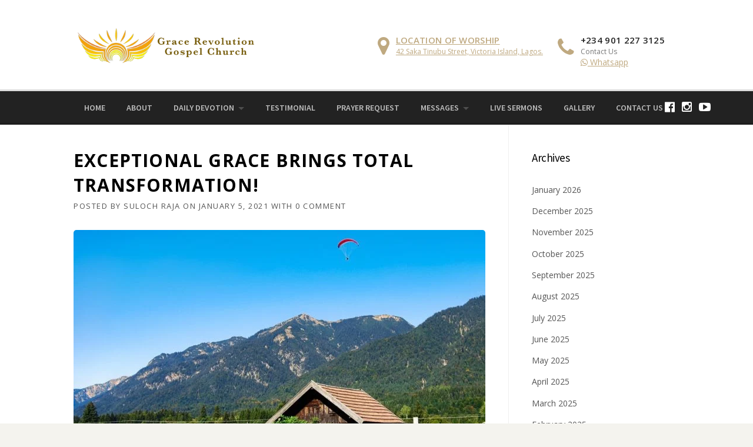

--- FILE ---
content_type: text/html; charset=UTF-8
request_url: https://gracerevolutiongc.org/exceptional-grace-brings-total-transformation/
body_size: 22309
content:

<!DOCTYPE html>
<html lang="en-US">
<head>
	<meta charset="UTF-8">
	<meta name="viewport" content="width=device-width, initial-scale=1">
	<link rel="profile" href="http://gmpg.org/xfn/11">
	<link rel="pingback" href="https://gracerevolutiongc.org/xmlrpc.php">
	<meta name='robots' content='index, follow, max-image-preview:large, max-snippet:-1, max-video-preview:-1' />
	<style>img:is([sizes="auto" i], [sizes^="auto," i]) { contain-intrinsic-size: 3000px 1500px }</style>
	
	<!-- This site is optimized with the Yoast SEO plugin v26.3 - https://yoast.com/wordpress/plugins/seo/ -->
	<title>Exceptional Grace Brings Total Transformation! - Grace Revolution Gospel Church</title>
	<link rel="canonical" href="https://gracerevolutiongc.org/exceptional-grace-brings-total-transformation/" />
	<meta property="og:locale" content="en_US" />
	<meta property="og:type" content="article" />
	<meta property="og:title" content="Exceptional Grace Brings Total Transformation! - Grace Revolution Gospel Church" />
	<meta property="og:description" content="“And when they had done this, they caught a great number of fish, and their net was breaking. When Simon Peter saw it, he fell down at Jesus’ knees, saying, “Depart from me, for I am a sinful man, O Lord!””" />
	<meta property="og:url" content="https://gracerevolutiongc.org/exceptional-grace-brings-total-transformation/" />
	<meta property="og:site_name" content="Grace Revolution Gospel Church" />
	<meta property="article:published_time" content="2021-01-05T03:28:21+00:00" />
	<meta property="og:image" content="https://gracerevolutiongc.org/wp-content/uploads/2021/01/pexels-ulrich-scharwachter-1294981.jpg" />
	<meta property="og:image:width" content="1024" />
	<meta property="og:image:height" content="720" />
	<meta property="og:image:type" content="image/jpeg" />
	<meta name="author" content="Suloch Raja" />
	<meta name="twitter:card" content="summary_large_image" />
	<meta name="twitter:label1" content="Written by" />
	<meta name="twitter:data1" content="Suloch Raja" />
	<meta name="twitter:label2" content="Est. reading time" />
	<meta name="twitter:data2" content="1 minute" />
	<script type="application/ld+json" class="yoast-schema-graph">{"@context":"https://schema.org","@graph":[{"@type":"WebPage","@id":"https://gracerevolutiongc.org/exceptional-grace-brings-total-transformation/","url":"https://gracerevolutiongc.org/exceptional-grace-brings-total-transformation/","name":"Exceptional Grace Brings Total Transformation! - Grace Revolution Gospel Church","isPartOf":{"@id":"https://gracerevolutiongc.org/#website"},"primaryImageOfPage":{"@id":"https://gracerevolutiongc.org/exceptional-grace-brings-total-transformation/#primaryimage"},"image":{"@id":"https://gracerevolutiongc.org/exceptional-grace-brings-total-transformation/#primaryimage"},"thumbnailUrl":"https://gracerevolutiongc.org/wp-content/uploads/2021/01/pexels-ulrich-scharwachter-1294981.jpg","datePublished":"2021-01-05T03:28:21+00:00","author":{"@id":"https://gracerevolutiongc.org/#/schema/person/7e3e6281cc66ded5fcac75d657a9e782"},"breadcrumb":{"@id":"https://gracerevolutiongc.org/exceptional-grace-brings-total-transformation/#breadcrumb"},"inLanguage":"en-US","potentialAction":[{"@type":"ReadAction","target":["https://gracerevolutiongc.org/exceptional-grace-brings-total-transformation/"]}]},{"@type":"ImageObject","inLanguage":"en-US","@id":"https://gracerevolutiongc.org/exceptional-grace-brings-total-transformation/#primaryimage","url":"https://gracerevolutiongc.org/wp-content/uploads/2021/01/pexels-ulrich-scharwachter-1294981.jpg","contentUrl":"https://gracerevolutiongc.org/wp-content/uploads/2021/01/pexels-ulrich-scharwachter-1294981.jpg","width":1024,"height":720},{"@type":"BreadcrumbList","@id":"https://gracerevolutiongc.org/exceptional-grace-brings-total-transformation/#breadcrumb","itemListElement":[{"@type":"ListItem","position":1,"name":"Home","item":"https://gracerevolutiongc.org/"},{"@type":"ListItem","position":2,"name":"Exceptional Grace Brings Total Transformation!"}]},{"@type":"WebSite","@id":"https://gracerevolutiongc.org/#website","url":"https://gracerevolutiongc.org/","name":"Grace Revolution Gospel Church","description":"Victoria Island. Lagos. Nigeria","potentialAction":[{"@type":"SearchAction","target":{"@type":"EntryPoint","urlTemplate":"https://gracerevolutiongc.org/?s={search_term_string}"},"query-input":{"@type":"PropertyValueSpecification","valueRequired":true,"valueName":"search_term_string"}}],"inLanguage":"en-US"},{"@type":"Person","@id":"https://gracerevolutiongc.org/#/schema/person/7e3e6281cc66ded5fcac75d657a9e782","name":"Suloch Raja","image":{"@type":"ImageObject","inLanguage":"en-US","@id":"https://gracerevolutiongc.org/#/schema/person/image/","url":"https://secure.gravatar.com/avatar/3b2b6288e8f3529899783854f5a7554e8c616b22a363af707080ed9216929bfa?s=96&d=mm&r=g","contentUrl":"https://secure.gravatar.com/avatar/3b2b6288e8f3529899783854f5a7554e8c616b22a363af707080ed9216929bfa?s=96&d=mm&r=g","caption":"Suloch Raja"},"url":"https://gracerevolutiongc.org/author/arungracewelltechnologies-in/"}]}</script>
	<!-- / Yoast SEO plugin. -->


<link rel='dns-prefetch' href='//stats.wp.com' />
<link rel='dns-prefetch' href='//maxcdn.bootstrapcdn.com' />
<link rel='dns-prefetch' href='//fonts.googleapis.com' />
<link rel='dns-prefetch' href='//widgets.wp.com' />
<link rel='dns-prefetch' href='//s0.wp.com' />
<link rel='dns-prefetch' href='//0.gravatar.com' />
<link rel='dns-prefetch' href='//1.gravatar.com' />
<link rel='dns-prefetch' href='//2.gravatar.com' />
<link rel='preconnect' href='//c0.wp.com' />
<link rel="alternate" type="application/rss+xml" title="Grace Revolution Gospel Church &raquo; Feed" href="https://gracerevolutiongc.org/feed/" />
<link rel="alternate" type="application/rss+xml" title="Grace Revolution Gospel Church &raquo; Comments Feed" href="https://gracerevolutiongc.org/comments/feed/" />
<link rel="alternate" type="application/rss+xml" title="Grace Revolution Gospel Church &raquo; Exceptional Grace Brings Total Transformation! Comments Feed" href="https://gracerevolutiongc.org/exceptional-grace-brings-total-transformation/feed/" />
<script type="text/javascript">
/* <![CDATA[ */
window._wpemojiSettings = {"baseUrl":"https:\/\/s.w.org\/images\/core\/emoji\/16.0.1\/72x72\/","ext":".png","svgUrl":"https:\/\/s.w.org\/images\/core\/emoji\/16.0.1\/svg\/","svgExt":".svg","source":{"concatemoji":"https:\/\/gracerevolutiongc.org\/wp-includes\/js\/wp-emoji-release.min.js?ver=6.8.3"}};
/*! This file is auto-generated */
!function(s,n){var o,i,e;function c(e){try{var t={supportTests:e,timestamp:(new Date).valueOf()};sessionStorage.setItem(o,JSON.stringify(t))}catch(e){}}function p(e,t,n){e.clearRect(0,0,e.canvas.width,e.canvas.height),e.fillText(t,0,0);var t=new Uint32Array(e.getImageData(0,0,e.canvas.width,e.canvas.height).data),a=(e.clearRect(0,0,e.canvas.width,e.canvas.height),e.fillText(n,0,0),new Uint32Array(e.getImageData(0,0,e.canvas.width,e.canvas.height).data));return t.every(function(e,t){return e===a[t]})}function u(e,t){e.clearRect(0,0,e.canvas.width,e.canvas.height),e.fillText(t,0,0);for(var n=e.getImageData(16,16,1,1),a=0;a<n.data.length;a++)if(0!==n.data[a])return!1;return!0}function f(e,t,n,a){switch(t){case"flag":return n(e,"\ud83c\udff3\ufe0f\u200d\u26a7\ufe0f","\ud83c\udff3\ufe0f\u200b\u26a7\ufe0f")?!1:!n(e,"\ud83c\udde8\ud83c\uddf6","\ud83c\udde8\u200b\ud83c\uddf6")&&!n(e,"\ud83c\udff4\udb40\udc67\udb40\udc62\udb40\udc65\udb40\udc6e\udb40\udc67\udb40\udc7f","\ud83c\udff4\u200b\udb40\udc67\u200b\udb40\udc62\u200b\udb40\udc65\u200b\udb40\udc6e\u200b\udb40\udc67\u200b\udb40\udc7f");case"emoji":return!a(e,"\ud83e\udedf")}return!1}function g(e,t,n,a){var r="undefined"!=typeof WorkerGlobalScope&&self instanceof WorkerGlobalScope?new OffscreenCanvas(300,150):s.createElement("canvas"),o=r.getContext("2d",{willReadFrequently:!0}),i=(o.textBaseline="top",o.font="600 32px Arial",{});return e.forEach(function(e){i[e]=t(o,e,n,a)}),i}function t(e){var t=s.createElement("script");t.src=e,t.defer=!0,s.head.appendChild(t)}"undefined"!=typeof Promise&&(o="wpEmojiSettingsSupports",i=["flag","emoji"],n.supports={everything:!0,everythingExceptFlag:!0},e=new Promise(function(e){s.addEventListener("DOMContentLoaded",e,{once:!0})}),new Promise(function(t){var n=function(){try{var e=JSON.parse(sessionStorage.getItem(o));if("object"==typeof e&&"number"==typeof e.timestamp&&(new Date).valueOf()<e.timestamp+604800&&"object"==typeof e.supportTests)return e.supportTests}catch(e){}return null}();if(!n){if("undefined"!=typeof Worker&&"undefined"!=typeof OffscreenCanvas&&"undefined"!=typeof URL&&URL.createObjectURL&&"undefined"!=typeof Blob)try{var e="postMessage("+g.toString()+"("+[JSON.stringify(i),f.toString(),p.toString(),u.toString()].join(",")+"));",a=new Blob([e],{type:"text/javascript"}),r=new Worker(URL.createObjectURL(a),{name:"wpTestEmojiSupports"});return void(r.onmessage=function(e){c(n=e.data),r.terminate(),t(n)})}catch(e){}c(n=g(i,f,p,u))}t(n)}).then(function(e){for(var t in e)n.supports[t]=e[t],n.supports.everything=n.supports.everything&&n.supports[t],"flag"!==t&&(n.supports.everythingExceptFlag=n.supports.everythingExceptFlag&&n.supports[t]);n.supports.everythingExceptFlag=n.supports.everythingExceptFlag&&!n.supports.flag,n.DOMReady=!1,n.readyCallback=function(){n.DOMReady=!0}}).then(function(){return e}).then(function(){var e;n.supports.everything||(n.readyCallback(),(e=n.source||{}).concatemoji?t(e.concatemoji):e.wpemoji&&e.twemoji&&(t(e.twemoji),t(e.wpemoji)))}))}((window,document),window._wpemojiSettings);
/* ]]> */
</script>

<link rel='stylesheet' id='rm_material_icons-css' href='https://gracerevolutiongc.org/wp-content/plugins/custom-registration-form-builder-with-submission-manager/admin/css/material-icons.css?ver=6.8.3' type='text/css' media='all' />
<link rel='stylesheet' id='js_composer_front-css' href='https://gracerevolutiongc.org/wp-content/plugins/js_composer/assets/css/js_composer.min.css?ver=7.9' type='text/css' media='all' />
<link rel='stylesheet' id='megamenu-wp-css' href='https://gracerevolutiongc.org/wp-content/plugins/easymega/assets/css/style.css?ver=6.8.3' type='text/css' media='all' />
<style id='megamenu-wp-inline-css' type='text/css'>
.megamenu-wp-desktop #megamenu-wp-page .megamenu-wp .mega-item .mega-content li.mega-content-li { margin-top: 0px; }
</style>
<style id='wp-emoji-styles-inline-css' type='text/css'>

	img.wp-smiley, img.emoji {
		display: inline !important;
		border: none !important;
		box-shadow: none !important;
		height: 1em !important;
		width: 1em !important;
		margin: 0 0.07em !important;
		vertical-align: -0.1em !important;
		background: none !important;
		padding: 0 !important;
	}
</style>
<link rel='stylesheet' id='wp-block-library-css' href='https://c0.wp.com/c/6.8.3/wp-includes/css/dist/block-library/style.min.css' type='text/css' media='all' />
<style id='classic-theme-styles-inline-css' type='text/css'>
/*! This file is auto-generated */
.wp-block-button__link{color:#fff;background-color:#32373c;border-radius:9999px;box-shadow:none;text-decoration:none;padding:calc(.667em + 2px) calc(1.333em + 2px);font-size:1.125em}.wp-block-file__button{background:#32373c;color:#fff;text-decoration:none}
</style>
<link rel='stylesheet' id='wp-components-css' href='https://c0.wp.com/c/6.8.3/wp-includes/css/dist/components/style.min.css' type='text/css' media='all' />
<link rel='stylesheet' id='wp-preferences-css' href='https://c0.wp.com/c/6.8.3/wp-includes/css/dist/preferences/style.min.css' type='text/css' media='all' />
<link rel='stylesheet' id='wp-block-editor-css' href='https://c0.wp.com/c/6.8.3/wp-includes/css/dist/block-editor/style.min.css' type='text/css' media='all' />
<link rel='stylesheet' id='popup-maker-block-library-style-css' href='https://gracerevolutiongc.org/wp-content/plugins/popup-maker/dist/packages/block-library-style.css?ver=dbea705cfafe089d65f1' type='text/css' media='all' />
<link rel='stylesheet' id='mediaelement-css' href='https://c0.wp.com/c/6.8.3/wp-includes/js/mediaelement/mediaelementplayer-legacy.min.css' type='text/css' media='all' />
<link rel='stylesheet' id='wp-mediaelement-css' href='https://c0.wp.com/c/6.8.3/wp-includes/js/mediaelement/wp-mediaelement.min.css' type='text/css' media='all' />
<style id='jetpack-sharing-buttons-style-inline-css' type='text/css'>
.jetpack-sharing-buttons__services-list{display:flex;flex-direction:row;flex-wrap:wrap;gap:0;list-style-type:none;margin:5px;padding:0}.jetpack-sharing-buttons__services-list.has-small-icon-size{font-size:12px}.jetpack-sharing-buttons__services-list.has-normal-icon-size{font-size:16px}.jetpack-sharing-buttons__services-list.has-large-icon-size{font-size:24px}.jetpack-sharing-buttons__services-list.has-huge-icon-size{font-size:36px}@media print{.jetpack-sharing-buttons__services-list{display:none!important}}.editor-styles-wrapper .wp-block-jetpack-sharing-buttons{gap:0;padding-inline-start:0}ul.jetpack-sharing-buttons__services-list.has-background{padding:1.25em 2.375em}
</style>
<style id='global-styles-inline-css' type='text/css'>
:root{--wp--preset--aspect-ratio--square: 1;--wp--preset--aspect-ratio--4-3: 4/3;--wp--preset--aspect-ratio--3-4: 3/4;--wp--preset--aspect-ratio--3-2: 3/2;--wp--preset--aspect-ratio--2-3: 2/3;--wp--preset--aspect-ratio--16-9: 16/9;--wp--preset--aspect-ratio--9-16: 9/16;--wp--preset--color--black: #000000;--wp--preset--color--cyan-bluish-gray: #abb8c3;--wp--preset--color--white: #ffffff;--wp--preset--color--pale-pink: #f78da7;--wp--preset--color--vivid-red: #cf2e2e;--wp--preset--color--luminous-vivid-orange: #ff6900;--wp--preset--color--luminous-vivid-amber: #fcb900;--wp--preset--color--light-green-cyan: #7bdcb5;--wp--preset--color--vivid-green-cyan: #00d084;--wp--preset--color--pale-cyan-blue: #8ed1fc;--wp--preset--color--vivid-cyan-blue: #0693e3;--wp--preset--color--vivid-purple: #9b51e0;--wp--preset--gradient--vivid-cyan-blue-to-vivid-purple: linear-gradient(135deg,rgba(6,147,227,1) 0%,rgb(155,81,224) 100%);--wp--preset--gradient--light-green-cyan-to-vivid-green-cyan: linear-gradient(135deg,rgb(122,220,180) 0%,rgb(0,208,130) 100%);--wp--preset--gradient--luminous-vivid-amber-to-luminous-vivid-orange: linear-gradient(135deg,rgba(252,185,0,1) 0%,rgba(255,105,0,1) 100%);--wp--preset--gradient--luminous-vivid-orange-to-vivid-red: linear-gradient(135deg,rgba(255,105,0,1) 0%,rgb(207,46,46) 100%);--wp--preset--gradient--very-light-gray-to-cyan-bluish-gray: linear-gradient(135deg,rgb(238,238,238) 0%,rgb(169,184,195) 100%);--wp--preset--gradient--cool-to-warm-spectrum: linear-gradient(135deg,rgb(74,234,220) 0%,rgb(151,120,209) 20%,rgb(207,42,186) 40%,rgb(238,44,130) 60%,rgb(251,105,98) 80%,rgb(254,248,76) 100%);--wp--preset--gradient--blush-light-purple: linear-gradient(135deg,rgb(255,206,236) 0%,rgb(152,150,240) 100%);--wp--preset--gradient--blush-bordeaux: linear-gradient(135deg,rgb(254,205,165) 0%,rgb(254,45,45) 50%,rgb(107,0,62) 100%);--wp--preset--gradient--luminous-dusk: linear-gradient(135deg,rgb(255,203,112) 0%,rgb(199,81,192) 50%,rgb(65,88,208) 100%);--wp--preset--gradient--pale-ocean: linear-gradient(135deg,rgb(255,245,203) 0%,rgb(182,227,212) 50%,rgb(51,167,181) 100%);--wp--preset--gradient--electric-grass: linear-gradient(135deg,rgb(202,248,128) 0%,rgb(113,206,126) 100%);--wp--preset--gradient--midnight: linear-gradient(135deg,rgb(2,3,129) 0%,rgb(40,116,252) 100%);--wp--preset--font-size--small: 13px;--wp--preset--font-size--medium: 20px;--wp--preset--font-size--large: 36px;--wp--preset--font-size--x-large: 42px;--wp--preset--spacing--20: 0.44rem;--wp--preset--spacing--30: 0.67rem;--wp--preset--spacing--40: 1rem;--wp--preset--spacing--50: 1.5rem;--wp--preset--spacing--60: 2.25rem;--wp--preset--spacing--70: 3.38rem;--wp--preset--spacing--80: 5.06rem;--wp--preset--shadow--natural: 6px 6px 9px rgba(0, 0, 0, 0.2);--wp--preset--shadow--deep: 12px 12px 50px rgba(0, 0, 0, 0.4);--wp--preset--shadow--sharp: 6px 6px 0px rgba(0, 0, 0, 0.2);--wp--preset--shadow--outlined: 6px 6px 0px -3px rgba(255, 255, 255, 1), 6px 6px rgba(0, 0, 0, 1);--wp--preset--shadow--crisp: 6px 6px 0px rgba(0, 0, 0, 1);}:where(.is-layout-flex){gap: 0.5em;}:where(.is-layout-grid){gap: 0.5em;}body .is-layout-flex{display: flex;}.is-layout-flex{flex-wrap: wrap;align-items: center;}.is-layout-flex > :is(*, div){margin: 0;}body .is-layout-grid{display: grid;}.is-layout-grid > :is(*, div){margin: 0;}:where(.wp-block-columns.is-layout-flex){gap: 2em;}:where(.wp-block-columns.is-layout-grid){gap: 2em;}:where(.wp-block-post-template.is-layout-flex){gap: 1.25em;}:where(.wp-block-post-template.is-layout-grid){gap: 1.25em;}.has-black-color{color: var(--wp--preset--color--black) !important;}.has-cyan-bluish-gray-color{color: var(--wp--preset--color--cyan-bluish-gray) !important;}.has-white-color{color: var(--wp--preset--color--white) !important;}.has-pale-pink-color{color: var(--wp--preset--color--pale-pink) !important;}.has-vivid-red-color{color: var(--wp--preset--color--vivid-red) !important;}.has-luminous-vivid-orange-color{color: var(--wp--preset--color--luminous-vivid-orange) !important;}.has-luminous-vivid-amber-color{color: var(--wp--preset--color--luminous-vivid-amber) !important;}.has-light-green-cyan-color{color: var(--wp--preset--color--light-green-cyan) !important;}.has-vivid-green-cyan-color{color: var(--wp--preset--color--vivid-green-cyan) !important;}.has-pale-cyan-blue-color{color: var(--wp--preset--color--pale-cyan-blue) !important;}.has-vivid-cyan-blue-color{color: var(--wp--preset--color--vivid-cyan-blue) !important;}.has-vivid-purple-color{color: var(--wp--preset--color--vivid-purple) !important;}.has-black-background-color{background-color: var(--wp--preset--color--black) !important;}.has-cyan-bluish-gray-background-color{background-color: var(--wp--preset--color--cyan-bluish-gray) !important;}.has-white-background-color{background-color: var(--wp--preset--color--white) !important;}.has-pale-pink-background-color{background-color: var(--wp--preset--color--pale-pink) !important;}.has-vivid-red-background-color{background-color: var(--wp--preset--color--vivid-red) !important;}.has-luminous-vivid-orange-background-color{background-color: var(--wp--preset--color--luminous-vivid-orange) !important;}.has-luminous-vivid-amber-background-color{background-color: var(--wp--preset--color--luminous-vivid-amber) !important;}.has-light-green-cyan-background-color{background-color: var(--wp--preset--color--light-green-cyan) !important;}.has-vivid-green-cyan-background-color{background-color: var(--wp--preset--color--vivid-green-cyan) !important;}.has-pale-cyan-blue-background-color{background-color: var(--wp--preset--color--pale-cyan-blue) !important;}.has-vivid-cyan-blue-background-color{background-color: var(--wp--preset--color--vivid-cyan-blue) !important;}.has-vivid-purple-background-color{background-color: var(--wp--preset--color--vivid-purple) !important;}.has-black-border-color{border-color: var(--wp--preset--color--black) !important;}.has-cyan-bluish-gray-border-color{border-color: var(--wp--preset--color--cyan-bluish-gray) !important;}.has-white-border-color{border-color: var(--wp--preset--color--white) !important;}.has-pale-pink-border-color{border-color: var(--wp--preset--color--pale-pink) !important;}.has-vivid-red-border-color{border-color: var(--wp--preset--color--vivid-red) !important;}.has-luminous-vivid-orange-border-color{border-color: var(--wp--preset--color--luminous-vivid-orange) !important;}.has-luminous-vivid-amber-border-color{border-color: var(--wp--preset--color--luminous-vivid-amber) !important;}.has-light-green-cyan-border-color{border-color: var(--wp--preset--color--light-green-cyan) !important;}.has-vivid-green-cyan-border-color{border-color: var(--wp--preset--color--vivid-green-cyan) !important;}.has-pale-cyan-blue-border-color{border-color: var(--wp--preset--color--pale-cyan-blue) !important;}.has-vivid-cyan-blue-border-color{border-color: var(--wp--preset--color--vivid-cyan-blue) !important;}.has-vivid-purple-border-color{border-color: var(--wp--preset--color--vivid-purple) !important;}.has-vivid-cyan-blue-to-vivid-purple-gradient-background{background: var(--wp--preset--gradient--vivid-cyan-blue-to-vivid-purple) !important;}.has-light-green-cyan-to-vivid-green-cyan-gradient-background{background: var(--wp--preset--gradient--light-green-cyan-to-vivid-green-cyan) !important;}.has-luminous-vivid-amber-to-luminous-vivid-orange-gradient-background{background: var(--wp--preset--gradient--luminous-vivid-amber-to-luminous-vivid-orange) !important;}.has-luminous-vivid-orange-to-vivid-red-gradient-background{background: var(--wp--preset--gradient--luminous-vivid-orange-to-vivid-red) !important;}.has-very-light-gray-to-cyan-bluish-gray-gradient-background{background: var(--wp--preset--gradient--very-light-gray-to-cyan-bluish-gray) !important;}.has-cool-to-warm-spectrum-gradient-background{background: var(--wp--preset--gradient--cool-to-warm-spectrum) !important;}.has-blush-light-purple-gradient-background{background: var(--wp--preset--gradient--blush-light-purple) !important;}.has-blush-bordeaux-gradient-background{background: var(--wp--preset--gradient--blush-bordeaux) !important;}.has-luminous-dusk-gradient-background{background: var(--wp--preset--gradient--luminous-dusk) !important;}.has-pale-ocean-gradient-background{background: var(--wp--preset--gradient--pale-ocean) !important;}.has-electric-grass-gradient-background{background: var(--wp--preset--gradient--electric-grass) !important;}.has-midnight-gradient-background{background: var(--wp--preset--gradient--midnight) !important;}.has-small-font-size{font-size: var(--wp--preset--font-size--small) !important;}.has-medium-font-size{font-size: var(--wp--preset--font-size--medium) !important;}.has-large-font-size{font-size: var(--wp--preset--font-size--large) !important;}.has-x-large-font-size{font-size: var(--wp--preset--font-size--x-large) !important;}
:where(.wp-block-post-template.is-layout-flex){gap: 1.25em;}:where(.wp-block-post-template.is-layout-grid){gap: 1.25em;}
:where(.wp-block-columns.is-layout-flex){gap: 2em;}:where(.wp-block-columns.is-layout-grid){gap: 2em;}
:root :where(.wp-block-pullquote){font-size: 1.5em;line-height: 1.6;}
</style>
<link rel='stylesheet' id='eic_public-css' href='https://gracerevolutiongc.org/wp-content/plugins/easy-image-collage/css/public.css?ver=1.13.6' type='text/css' media='screen' />
<link rel='stylesheet' id='h5ap-public-css' href='https://gracerevolutiongc.org/wp-content/plugins/html5-audio-player/assets/css/style.css?ver=1768377527' type='text/css' media='all' />
<link rel='stylesheet' id='cff-css' href='https://gracerevolutiongc.org/wp-content/plugins/custom-facebook-feed/assets/css/cff-style.min.css?ver=4.3.4' type='text/css' media='all' />
<link rel='stylesheet' id='sb-font-awesome-css' href='https://maxcdn.bootstrapcdn.com/font-awesome/4.7.0/css/font-awesome.min.css?ver=6.8.3' type='text/css' media='all' />
<link rel='stylesheet' id='parent-style-css' href='https://gracerevolutiongc.org/wp-content/themes/HumanRights/style.css?ver=6.8.3' type='text/css' media='all' />
<link rel='stylesheet' id='wpcharming-style-css' href='https://gracerevolutiongc.org/wp-content/themes/HumanRights-child/style.css?ver=6.8.3' type='text/css' media='all' />
<link rel='stylesheet' id='wpcharming-fontawesome-css' href='https://gracerevolutiongc.org/wp-content/themes/HumanRights/assets/css/font-awesome.min.css?ver=4.2.0' type='text/css' media='all' />
<link rel='stylesheet' id='jetpack_likes-css' href='https://c0.wp.com/p/jetpack/15.2/modules/likes/style.css' type='text/css' media='all' />
<link rel='stylesheet' id='redux-google-fonts-css' href='https://fonts.googleapis.com/css?family=Open+Sans%3A300%2C400%2C600%2C700%2C800%2C300italic%2C400italic%2C600italic%2C700italic%2C800italic%7CSource+Sans+Pro%3A200%2C300%2C400%2C600%2C700%2C900%2C200italic%2C300italic%2C400italic%2C600italic%2C700italic%2C900italic&#038;ver=1728888397' type='text/css' media='all' />
<script type="text/javascript" id="jquery-core-js-extra">
/* <![CDATA[ */
var header_fixed_setting = {"fixed_header":"1"};
/* ]]> */
</script>
<script type="text/javascript" src="https://c0.wp.com/c/6.8.3/wp-includes/js/jquery/jquery.min.js" id="jquery-core-js"></script>
<script type="text/javascript" src="https://c0.wp.com/c/6.8.3/wp-includes/js/jquery/jquery-migrate.min.js" id="jquery-migrate-js"></script>
<script type="text/javascript" id="3d-flip-book-client-locale-loader-js-extra">
/* <![CDATA[ */
var FB3D_CLIENT_LOCALE = {"ajaxurl":"https:\/\/gracerevolutiongc.org\/wp-admin\/admin-ajax.php","dictionary":{"Table of contents":"Table of contents","Close":"Close","Bookmarks":"Bookmarks","Thumbnails":"Thumbnails","Search":"Search","Share":"Share","Facebook":"Facebook","Twitter":"Twitter","Email":"Email","Play":"Play","Previous page":"Previous page","Next page":"Next page","Zoom in":"Zoom in","Zoom out":"Zoom out","Fit view":"Fit view","Auto play":"Auto play","Full screen":"Full screen","More":"More","Smart pan":"Smart pan","Single page":"Single page","Sounds":"Sounds","Stats":"Stats","Print":"Print","Download":"Download","Goto first page":"Goto first page","Goto last page":"Goto last page"},"images":"https:\/\/gracerevolutiongc.org\/wp-content\/plugins\/interactive-3d-flipbook-powered-physics-engine\/assets\/images\/","jsData":{"urls":[],"posts":{"ids_mis":[],"ids":[]},"pages":[],"firstPages":[],"bookCtrlProps":[],"bookTemplates":[]},"key":"3d-flip-book","pdfJS":{"pdfJsLib":"https:\/\/gracerevolutiongc.org\/wp-content\/plugins\/interactive-3d-flipbook-powered-physics-engine\/assets\/js\/pdf.min.js?ver=4.3.136","pdfJsWorker":"https:\/\/gracerevolutiongc.org\/wp-content\/plugins\/interactive-3d-flipbook-powered-physics-engine\/assets\/js\/pdf.worker.js?ver=4.3.136","stablePdfJsLib":"https:\/\/gracerevolutiongc.org\/wp-content\/plugins\/interactive-3d-flipbook-powered-physics-engine\/assets\/js\/stable\/pdf.min.js?ver=2.5.207","stablePdfJsWorker":"https:\/\/gracerevolutiongc.org\/wp-content\/plugins\/interactive-3d-flipbook-powered-physics-engine\/assets\/js\/stable\/pdf.worker.js?ver=2.5.207","pdfJsCMapUrl":"https:\/\/gracerevolutiongc.org\/wp-content\/plugins\/interactive-3d-flipbook-powered-physics-engine\/assets\/cmaps\/"},"cacheurl":"https:\/\/gracerevolutiongc.org\/wp-content\/uploads\/3d-flip-book\/cache\/","pluginsurl":"https:\/\/gracerevolutiongc.org\/wp-content\/plugins\/","pluginurl":"https:\/\/gracerevolutiongc.org\/wp-content\/plugins\/interactive-3d-flipbook-powered-physics-engine\/","thumbnailSize":{"width":"150","height":"150"},"version":"1.16.17"};
/* ]]> */
</script>
<script type="text/javascript" src="https://gracerevolutiongc.org/wp-content/plugins/interactive-3d-flipbook-powered-physics-engine/assets/js/client-locale-loader.js?ver=1.16.17" id="3d-flip-book-client-locale-loader-js" async="async" data-wp-strategy="async"></script>
<script type="text/javascript" src="https://gracerevolutiongc.org/wp-content/themes/HumanRights/assets/js/modernizr.min.js?ver=2.6.2" id="wpcharming-modernizr-js"></script>
<script type="text/javascript" id="pushengage-sdk-init-js-after">
/* <![CDATA[ */
(function(w, d) {
				w.PushEngage = w.PushEngage || [];
				w._peq = w._peq || [];
				PushEngage.push(['init', {
					appId: '6704041a-73c7-4587-997a-fa9e9b92'
				}]);
				var e = d.createElement('script');
				e.src = 'https://clientcdn.pushengage.com/sdks/pushengage-web-sdk.js';
				e.async = true;
				e.type = 'text/javascript';
				d.head.appendChild(e);
			  })(window, document);
/* ]]> */
</script>
<script></script><link rel="https://api.w.org/" href="https://gracerevolutiongc.org/wp-json/" /><link rel="alternate" title="JSON" type="application/json" href="https://gracerevolutiongc.org/wp-json/wp/v2/posts/2679" /><link rel="EditURI" type="application/rsd+xml" title="RSD" href="https://gracerevolutiongc.org/xmlrpc.php?rsd" />
<meta name="generator" content="WordPress 6.8.3" />
<link rel='shortlink' href='https://gracerevolutiongc.org/?p=2679' />
<link rel="alternate" title="oEmbed (JSON)" type="application/json+oembed" href="https://gracerevolutiongc.org/wp-json/oembed/1.0/embed?url=https%3A%2F%2Fgracerevolutiongc.org%2Fexceptional-grace-brings-total-transformation%2F" />
<link rel="alternate" title="oEmbed (XML)" type="text/xml+oembed" href="https://gracerevolutiongc.org/wp-json/oembed/1.0/embed?url=https%3A%2F%2Fgracerevolutiongc.org%2Fexceptional-grace-brings-total-transformation%2F&#038;format=xml" />
<meta name="cdp-version" content="1.4.9" /><style type="text/css">.eic-image .eic-image-caption {bottom: 0;left: 0;right: 0;text-align: left;font-size: 12px;color: rgba(255,255,255,1);background-color: rgba(0,0,0,0.7);}</style>        <style>
            .mejs-container:has(.plyr) {
                height: auto;
                background: transparent
            }

            .mejs-container:has(.plyr) .mejs-controls {
                display: none
            }

            .h5ap_all {
                --shadow-color: 197deg 32% 65%;
                border-radius: 6px;
                box-shadow: 0px 0px 9.6px hsl(var(--shadow-color)/.36), 0 1.7px 1.9px 0px hsl(var(--shadow-color)/.36), 0 4.3px 1.8px -1.7px hsl(var(--shadow-color)/.36), -0.1px 10.6px 11.9px -2.5px hsl(var(--shadow-color)/.36);
                margin: 16px auto;
            }

            .h5ap_single_button {
                height: 5050;
            }
        </style>
    		<style>
			span.h5ap_single_button {
				display: inline-flex;
				justify-content: center;
				align-items: center;
			}

			.h5ap_single_button span {
				line-height: 0;
			}

			span#h5ap_single_button span svg {
				cursor: pointer;
			}

			#skin_default .plyr__control,
			#skin_default .plyr__time {
				color: #4f5b5f			}

			#skin_default .plyr__control:hover {
				background: #1aafff;
				color: #f5f5f5			}

			#skin_default .plyr__controls {
				background: #f5f5f5			}

			#skin_default .plyr__controls__item input {
				color: #1aafff			}

			.plyr {
				--plyr-color-main: #4f5b5f			}

			/* Custom Css */
					</style>
	<style>img#wpstats{display:none}</style>
		<!--[if lt IE 9]><script src="https://gracerevolutiongc.org/wp-content/themes/HumanRights/assets/js/html5.min.js"></script><![endif]-->
	<link rel="shortcut icon" href="https://gracerevolutiongc.org/wp-content/uploads/2019/05/grace-revolution-gc-logo-sm.png">
<style id="theme_option_custom_css" type="text/css">
 .site-branding img{ height: 75px; margin-top: 5px; } 
</style>
<script>window.fbAsyncInit = function() {
  FB.init({
    xfbml      : true,
    version    : 'v3.2'
  });
  }; (function(d, s, id){
    var js, fjs = d.getElementsByTagName(s)[0];
    if (d.getElementById(id)) {return;}
    js = d.createElement(s); js.id = id;
    js.src = "https://connect.facebook.net/en_US/sdk.js";
    fjs.parentNode.insertBefore(js, fjs);
  }(document, 'script', 'facebook-jssdk'));</script><meta name="generator" content="Powered by WPBakery Page Builder - drag and drop page builder for WordPress."/>
<meta name="generator" content="Powered by Slider Revolution 6.7.20 - responsive, Mobile-Friendly Slider Plugin for WordPress with comfortable drag and drop interface." />
<style type="text/css">.heading{width:10sec;}</style><script>function setREVStartSize(e){
			//window.requestAnimationFrame(function() {
				window.RSIW = window.RSIW===undefined ? window.innerWidth : window.RSIW;
				window.RSIH = window.RSIH===undefined ? window.innerHeight : window.RSIH;
				try {
					var pw = document.getElementById(e.c).parentNode.offsetWidth,
						newh;
					pw = pw===0 || isNaN(pw) || (e.l=="fullwidth" || e.layout=="fullwidth") ? window.RSIW : pw;
					e.tabw = e.tabw===undefined ? 0 : parseInt(e.tabw);
					e.thumbw = e.thumbw===undefined ? 0 : parseInt(e.thumbw);
					e.tabh = e.tabh===undefined ? 0 : parseInt(e.tabh);
					e.thumbh = e.thumbh===undefined ? 0 : parseInt(e.thumbh);
					e.tabhide = e.tabhide===undefined ? 0 : parseInt(e.tabhide);
					e.thumbhide = e.thumbhide===undefined ? 0 : parseInt(e.thumbhide);
					e.mh = e.mh===undefined || e.mh=="" || e.mh==="auto" ? 0 : parseInt(e.mh,0);
					if(e.layout==="fullscreen" || e.l==="fullscreen")
						newh = Math.max(e.mh,window.RSIH);
					else{
						e.gw = Array.isArray(e.gw) ? e.gw : [e.gw];
						for (var i in e.rl) if (e.gw[i]===undefined || e.gw[i]===0) e.gw[i] = e.gw[i-1];
						e.gh = e.el===undefined || e.el==="" || (Array.isArray(e.el) && e.el.length==0)? e.gh : e.el;
						e.gh = Array.isArray(e.gh) ? e.gh : [e.gh];
						for (var i in e.rl) if (e.gh[i]===undefined || e.gh[i]===0) e.gh[i] = e.gh[i-1];
											
						var nl = new Array(e.rl.length),
							ix = 0,
							sl;
						e.tabw = e.tabhide>=pw ? 0 : e.tabw;
						e.thumbw = e.thumbhide>=pw ? 0 : e.thumbw;
						e.tabh = e.tabhide>=pw ? 0 : e.tabh;
						e.thumbh = e.thumbhide>=pw ? 0 : e.thumbh;
						for (var i in e.rl) nl[i] = e.rl[i]<window.RSIW ? 0 : e.rl[i];
						sl = nl[0];
						for (var i in nl) if (sl>nl[i] && nl[i]>0) { sl = nl[i]; ix=i;}
						var m = pw>(e.gw[ix]+e.tabw+e.thumbw) ? 1 : (pw-(e.tabw+e.thumbw)) / (e.gw[ix]);
						newh =  (e.gh[ix] * m) + (e.tabh + e.thumbh);
					}
					var el = document.getElementById(e.c);
					if (el!==null && el) el.style.height = newh+"px";
					el = document.getElementById(e.c+"_wrapper");
					if (el!==null && el) {
						el.style.height = newh+"px";
						el.style.display = "block";
					}
				} catch(e){
					console.log("Failure at Presize of Slider:" + e)
				}
			//});
		  };</script>
		<style type="text/css" id="wp-custom-css">
			.nav-social {
    margin: 0px;
    padding: 0px;
    list-style: none;
    position: absolute;
    right: -3px;
    top: 10px;
}		</style>
		<style type="text/css" title="dynamic-css" class="options-output">.site-branding{margin-top:0;margin-right:0;margin-bottom:0;margin-left:0;}a, .primary-color, .wpc-menu.wpc-menu-mobile li.current-menu-item a, .wpc-menu.wpc-menu-mobile li li.current-menu-item a,
                                                      .wpc-menu.wpc-menu-mobile a:hover, .topbar-menu li a:hover, .nav-social a:hover, .entry-footer .post-categories li a:hover, .entry-footer .post-tags li a:hover,
                                                      .medium-heading-inverted, .grid-item .grid-title a:hover, .heading-404, .widget a:hover, .widget #calendar_wrap a,
                                                      .widget_recent_comments a, #secondary .widget.widget_nav_menu ul li a:hover, #secondary .widget.widget_nav_menu ul li.current-menu-item a,
                                                      .iconbox-wrapper .iconbox-icon .primary, .iconbox-wrapper .iconbox-image .primary, .iconbox-wrapper a:hover, .breadcrumbs a:hover,
                                                      .header-contact-wrapper li .box-icon i
                                                      {color:#bfa980;}input[type="reset"], input[type="submit"], input[type="submit"], .header-right .header-contact-box .box-icon i,
                                                      .wpc-menu ul li, .loop-pagination a:hover, .loop-pagination span:hover, .loop-pagination a.current, .loop-pagination span.current,
                                                      .footer-connect .footer-social a:hover i, .entry-content .wpb_content_element .wpb_tour_tabs_wrapper .wpb_tabs_nav li.ui-tabs-active a, .entry-content .wpb_content_element .wpb_accordion_header li.ui-tabs-active a,
                                                      .btn, .btn-primary, .custom-heading .heading-line, .custom-heading .heading-line.primary
                                                      {background-color:#bfa980;}textarea:focus,
                                                        input[type="date"]:focus,
                                                        input[type="datetime"]:focus,
                                                        input[type="datetime-local"]:focus,
                                                        input[type="email"]:focus,
                                                        input[type="month"]:focus,
                                                        input[type="number"]:focus,
                                                        input[type="password"]:focus,
                                                        input[type="search"]:focus,
                                                        input[type="tel"]:focus,
                                                        input[type="text"]:focus,
                                                        input[type="time"]:focus,
                                                        input[type="url"]:focus,
                                                        input[type="week"]:focus, .header-right .header-contact-box .box-icon,
                                                        .wpc-menu > li:hover > a, .wpc-menu > li.current-menu-item > a, .wpc-menu > li.current-menu-ancestor > a,
                                                        .entry-content blockquote{border-color:#bfa980;}#secondary .widget.widget_nav_menu ul li.current-menu-item a:before {border-left-color:#bfa980;}.secondary-color, #comments .comment .comment-wrapper .comment-meta .comment-time:hover, #comments .comment .comment-wrapper .comment-meta .comment-reply-link:hover, #comments .comment .comment-wrapper .comment-meta .comment-edit-link:hover,
                                                      .iconbox-wrapper .iconbox-icon .secondary, .iconbox-wrapper .iconbox-image .secondary{color:#b00f14;}.btn-secondary, .custom-heading .heading-line.secondary{background-color:#b00f14;}.entry-meta .sticky-label,.inverted-column > .wpb_wrapper, .inverted-row{background-color:#f4f3ee;}.site{background-color:#ffffff;}.layout-boxed{background-color:#333333;}body{font-family:Open Sans;font-weight:normal;color:#555555;font-size:14px;}h1,h2,h3,h4,h5,h6,.wpc-menu a{font-family:Source Sans Pro;}.header-right{margin-top:25px;margin-bottom:0;margin-left:0;}.main-navigation{background-color:#222222;}.main-navigation{border-top:3px solid #dddddd;}.nav-social a{color:#ffffff;}.site-footer{background-color:#222222;}.site-footer .footer-columns .footer-column .widget .widget-title{color:#ffffff;}.site-footer, .site-footer .widget, .site-footer p{color:#ffffff;}.site-footer a, .site-footer .widget a{color:#ffffff;}.site-footer a:hover, .site-footer .widget a:hover{color:#ffffff;}</style><noscript><style> .wpb_animate_when_almost_visible { opacity: 1; }</style></noscript></head>

<body class="wp-singular post-template-default single single-post postid-2679 single-format-standard wp-theme-HumanRights wp-child-theme-HumanRights-child chrome osx wpb-js-composer js-comp-ver-7.9 vc_responsive">
<div id="page" class="hfeed site">
	<a class="skip-link screen-reader-text" href="#content">Skip to content</a>	
	<header id="masthead" class="site-header" role="banner">
		<div class="container">
						<div class="header-left">
				<div class="site-branding">
										<a href="https://gracerevolutiongc.org/" title="Grace Revolution Gospel Church" rel="home">
						<img src="https://gracerevolutiongc.org/wp-content/uploads/2021/10/grgc-logo-v1.4.png" alt="Grace Revolution Gospel Church" />
					</a>
									</div><!-- /.site-branding -->
			</div>
									<div class="header-right">
				<div class="header-right-widgets clearfix">
					<aside class="header-right-widget widget_text">			<div class="textwidget"><ul class="header-contact-wrapper">
	<li>
		<div class="contact-box">
			<div class="box-icon left">
				<i class="fa fa-map-marker"></i>
			</div>
			<div class="box-text left">
				<div class="contact-phone"><a href="https://maps.app.goo.gl/PSCX9mMcnc52rq218">Location of Worship</a></div>

				<div class="contact-text"><a href="https://maps.app.goo.gl/PSCX9mMcnc52rq218">42 Saka Tinubu Street, Victoria Island, Lagos.</a></div>
				
			</div>
		</div>
	</li>
	<li>
		<div class="contact-box">
			<div class="box-icon left">
				<i class="fa fa-phone"></i>
			</div>
			<div class="box-text right">
				<div class="contact-phone">+234 901 227 3125</div>
				<div class="contact-text">Contact Us</div>

<div><a href="https://api.whatsapp.com/send/?phone=%2B2349012273125&text&type=phone_number&app_absent=0
"><i class="fa fa-whatsapp"></i>&nbsp;Whatsapp</a></div>

			</div>
		</div>
	</li>
	<li>
		
	</li>
</ul></div>
		</aside>				</div>
			</div>
								</div>
	</header><!-- #masthead -->
	<nav id="site-navigation" class="main-navigation fixed-on" role="navigation">
		<div class="container">
						<div id="nav-toggle"><i class="fa fa-bars"></i></div>
			<ul class="wpc-menu">	
		   	   <li id="menu-item-863" class="menu-item menu-item-type-post_type menu-item-object-page menu-item-home menu-item-863"><a href="https://gracerevolutiongc.org/">Home</a></li>
<li id="menu-item-864" class="menu-item menu-item-type-post_type menu-item-object-page menu-item-864"><a href="https://gracerevolutiongc.org/about/">About</a></li>
<li id="menu-item-4993" class="menu-item menu-item-type-custom menu-item-object-custom menu-item-has-children menu-item-4993"><a href="https://gracerevolutiongc.org/good-reads/">Daily Devotion</a>
<ul class="sub-menu">
	<li id="menu-item-4979" class="menu-item menu-item-type-post_type menu-item-object-page menu-item-4979"><a href="https://gracerevolutiongc.org/english/">English</a></li>
	<li id="menu-item-4973" class="menu-item menu-item-type-post_type menu-item-object-page menu-item-4973"><a href="https://gracerevolutiongc.org/tamil/">Tamil</a></li>
	<li id="menu-item-4972" class="menu-item menu-item-type-post_type menu-item-object-page menu-item-4972"><a href="https://gracerevolutiongc.org/hindi/">Hindi</a></li>
	<li id="menu-item-4971" class="menu-item menu-item-type-post_type menu-item-object-page menu-item-4971"><a href="https://gracerevolutiongc.org/bengali/">Bengali</a></li>
	<li id="menu-item-4970" class="menu-item menu-item-type-post_type menu-item-object-page menu-item-4970"><a href="https://gracerevolutiongc.org/gujarati/">Gujarati</a></li>
	<li id="menu-item-4969" class="menu-item menu-item-type-post_type menu-item-object-page menu-item-4969"><a href="https://gracerevolutiongc.org/marathi/">Marathi</a></li>
</ul>
</li>
<li id="menu-item-4226" class="menu-item menu-item-type-post_type menu-item-object-page menu-item-4226"><a href="https://gracerevolutiongc.org/testimonial/">Testimonial</a></li>
<li id="menu-item-4624" class="menu-item menu-item-type-post_type menu-item-object-page menu-item-4624"><a href="https://gracerevolutiongc.org/prayer-request/">Prayer Request</a></li>
<li id="menu-item-2499" class="menu-item menu-item-type-custom menu-item-object-custom menu-item-has-children menu-item-2499"><a href="#">Messages</a>
<ul class="sub-menu">
	<li id="menu-item-876" class="menu-item menu-item-type-post_type menu-item-object-page menu-item-876"><a href="https://gracerevolutiongc.org/sermons/">PDF Materials</a></li>
	<li id="menu-item-2579" class="menu-item menu-item-type-post_type menu-item-object-page menu-item-2579"><a href="https://gracerevolutiongc.org/audio-messages/">Audio Messages</a></li>
</ul>
</li>
<li id="menu-item-966" class="menu-item menu-item-type-custom menu-item-object-custom menu-item-966"><a href="https://gracerevolutiongc.org/videos/">Live Sermons</a></li>
<li id="menu-item-868" class="menu-item menu-item-type-post_type menu-item-object-page menu-item-868"><a href="https://gracerevolutiongc.org/gallery/">Gallery</a></li>
<li id="menu-item-865" class="menu-item menu-item-type-post_type menu-item-object-page menu-item-865"><a href="https://gracerevolutiongc.org/contact-us/">Contact Us</a></li>
		    </ul>
						
						<ul class="nav-social">
								<a target="_blank" href="https://www.facebook.com/pages/category/Church/Grace-Revolution-Gospel-Church-2097178510577973/" title="Facebook"><i class="fa fa-facebook-official"></i></a> 																				<a target="_blank" href="https://www.instagram.com/grace_revolution_gospel_church/?igsh=MTJzZW0zbXA4YjBlOQ%3D%3D&#038;utm_source=qr" title="Instagram"><i class="fa fa-instagram"></i></a> 								<a target="_blank" href="https://www.youtube.com/channel/UCraAWdCbHV3ELl4qTDaN1jg/featured" title="Youtube"><i class="fa fa-youtube-play"></i></a> 							</ul>
			
		</div>
	</nav><!-- #site-navigation -->

	<div id="content" class="site-content">	
	
	<div id="content-wrap" class="container right-sidebar">
		<div id="primary" class="content-area">
			<main id="main" class="site-main" role="main">

				
					<article id="post-2679" class="post-2679 post type-post status-publish format-standard has-post-thumbnail hentry category-good-reads">

	<header class="entry-header">
		<h1 class="entry-title">Exceptional Grace Brings Total Transformation!</h1>
		<div class="entry-meta">
			<span class="byline"> Posted by <span class="author vcard"><a class="url fn n" href="https://gracerevolutiongc.org/author/arungracewelltechnologies-in/">Suloch Raja</a></span></span><span class="posted-on"> on <a href="https://gracerevolutiongc.org/exceptional-grace-brings-total-transformation/" rel="bookmark"><time class="entry-date published updated" datetime="2021-01-05T03:28:21+00:00">January 5, 2021</time></a></span><span class="comments-link"> with <a href="https://gracerevolutiongc.org/exceptional-grace-brings-total-transformation/#respond">0 Comment</a></span>		</div><!-- .entry-meta -->

	</header><!-- .entry-header -->
	
	<div class="post-thumbnail"><img width="700" height="400" src="https://gracerevolutiongc.org/wp-content/uploads/2021/01/pexels-ulrich-scharwachter-1294981-700x400.jpg" class="attachment-blog-large size-blog-large wp-post-image" alt="" decoding="async" fetchpriority="high" /></div>
	<div class="entry-content">
		<p><strong>5th January 2021<br />
Grace for you today </strong>!<br />
<strong>Exceptional Grace seeks you</strong> ! </p>
<p>“And when they had done this, they caught a great number of fish, and their net was breaking.<br />
When Simon Peter saw it, he fell down at Jesus’ knees, saying, “Depart from me, for I am a sinful man, O Lord!””<br />
‭‭Luke‬ ‭5:6, 8‬ ‭NKJV‬‬</p>
<p>This was one of the most awesome miracles that the <a href="http://theshepherdslight.in/" rel="noopener noreferrer" target="_blank">Lord Jesus</a> had performed &#8211; boat sinking , net breaking , super abundance &#8230;. the catch of life. Peter was the beneficiary and obviously it was way beyond his expectations. This happened  after he had toiled all night and yet caught nothing.<br />
Peter was perhaps spellbound for two reasons .  1. <strong>His all night fruitless toil vs his effortless fruitful superabundance</strong>. 2. <strong>His habitual sinful  life style vs the bountiful blessing</strong> .  </p>
<p><strong>What he could comprehend was his fruitless toil because his sinfulness</strong> ( most of us could very easily relate to this ). <strong>But what he couldn’t comprehend was God’s superabundant blessing despite his sinfulness</strong> . <strong>This is Exceptional Grace at His best</strong> !</p>
<p>Did this demonstration of Exceptional Grace give Peter  the license to continue in sin ? ( as some think ) No ! Rather he went on to become one of most powerful and holy apostles .  <strong>That’s the power of the Exceptional Grace</strong> .<br />
<strong>This Exceptional Grace is seeking you today</strong> !  Amen 🙏 </p>
<p><strong>Praise Jesus</strong> !<br />
Grace Revolution Gospel Church<br />
<a href="mailto:info@gracerevolutiongc.org">info@gracerevolutiongc.org</a></p>
			</div><!-- .entry-content -->

	<footer class="entry-footer">
		
	<i class="fa fa-file"></i> <ul class="post-categories">
	<li><a href="https://gracerevolutiongc.org/category/good-reads/" rel="category tag">Good Reads</a></li></ul>
		<div class="entry-author clearfix">
		<div class="entry-author-avatar">
			<a class="vcard" href="https://gracerevolutiongc.org/author/arungracewelltechnologies-in/"><img alt='' src='https://secure.gravatar.com/avatar/3b2b6288e8f3529899783854f5a7554e8c616b22a363af707080ed9216929bfa?s=96&#038;d=mm&#038;r=g' srcset='https://secure.gravatar.com/avatar/3b2b6288e8f3529899783854f5a7554e8c616b22a363af707080ed9216929bfa?s=192&#038;d=mm&#038;r=g 2x' class='avatar avatar-96 photo' height='96' width='96' decoding='async'/></a>		</div>
		<div class="entry-author-byline">
			Written by <a class="vcard" href="https://gracerevolutiongc.org/author/arungracewelltechnologies-in/">Suloch Raja</a>		</div>
			</div>
	
		</footer><!-- .entry-footer -->
</article><!-- #post-## -->

					
<div id="comments" class="comments-area">

	
	
	
		<div id="respond" class="comment-respond">
		<h3 id="reply-title" class="comment-reply-title">Leave a Reply <small><a rel="nofollow" id="cancel-comment-reply-link" href="/exceptional-grace-brings-total-transformation/#respond" style="display:none;">Cancel reply</a></small></h3><form action="https://gracerevolutiongc.org/wp-comments-post.php" method="post" id="commentform" class="comment-form"><p class="comment-notes"><span id="email-notes">Your email address will not be published.</span> <span class="required-field-message">Required fields are marked <span class="required">*</span></span></p><p class="comment-form-comment"><label for="comment">Comment <span class="required">*</span></label> <textarea id="comment" name="comment" cols="45" rows="8" maxlength="65525" required></textarea></p><p class="comment-form-author"><label for="author">Name <span class="required">*</span></label> <input id="author" name="author" type="text" value="" size="30" maxlength="245" autocomplete="name" required /></p>
<p class="comment-form-email"><label for="email">Email <span class="required">*</span></label> <input id="email" name="email" type="email" value="" size="30" maxlength="100" aria-describedby="email-notes" autocomplete="email" required /></p>
<p class="comment-form-url"><label for="url">Website</label> <input id="url" name="url" type="url" value="" size="30" maxlength="200" autocomplete="url" /></p>
<p class="comment-form-cookies-consent"><input id="wp-comment-cookies-consent" name="wp-comment-cookies-consent" type="checkbox" value="yes" /> <label for="wp-comment-cookies-consent">Save my name, email, and website in this browser for the next time I comment.</label></p>
<p class="form-submit"><input name="submit" type="submit" id="submit" class="submit" value="Post Comment" /> <input type='hidden' name='comment_post_ID' value='2679' id='comment_post_ID' />
<input type='hidden' name='comment_parent' id='comment_parent' value='0' />
</p></form>	</div><!-- #respond -->
	
</div><!-- #comments -->

				
			</main><!-- #main -->
		</div><!-- #primary -->
		<div id="secondary" class="widget-area sidebar" role="complementary">
	<aside id="archives-3" class="widget widget_archive"><h4 class="widget-title">Archives</h4>
			<ul>
					<li><a href='https://gracerevolutiongc.org/2026/01/'>January 2026</a></li>
	<li><a href='https://gracerevolutiongc.org/2025/12/'>December 2025</a></li>
	<li><a href='https://gracerevolutiongc.org/2025/11/'>November 2025</a></li>
	<li><a href='https://gracerevolutiongc.org/2025/10/'>October 2025</a></li>
	<li><a href='https://gracerevolutiongc.org/2025/09/'>September 2025</a></li>
	<li><a href='https://gracerevolutiongc.org/2025/08/'>August 2025</a></li>
	<li><a href='https://gracerevolutiongc.org/2025/07/'>July 2025</a></li>
	<li><a href='https://gracerevolutiongc.org/2025/06/'>June 2025</a></li>
	<li><a href='https://gracerevolutiongc.org/2025/05/'>May 2025</a></li>
	<li><a href='https://gracerevolutiongc.org/2025/04/'>April 2025</a></li>
	<li><a href='https://gracerevolutiongc.org/2025/03/'>March 2025</a></li>
	<li><a href='https://gracerevolutiongc.org/2025/02/'>February 2025</a></li>
	<li><a href='https://gracerevolutiongc.org/2025/01/'>January 2025</a></li>
	<li><a href='https://gracerevolutiongc.org/2024/12/'>December 2024</a></li>
	<li><a href='https://gracerevolutiongc.org/2024/11/'>November 2024</a></li>
	<li><a href='https://gracerevolutiongc.org/2024/10/'>October 2024</a></li>
	<li><a href='https://gracerevolutiongc.org/2024/09/'>September 2024</a></li>
	<li><a href='https://gracerevolutiongc.org/2024/08/'>August 2024</a></li>
	<li><a href='https://gracerevolutiongc.org/2024/07/'>July 2024</a></li>
	<li><a href='https://gracerevolutiongc.org/2024/06/'>June 2024</a></li>
	<li><a href='https://gracerevolutiongc.org/2024/05/'>May 2024</a></li>
	<li><a href='https://gracerevolutiongc.org/2024/04/'>April 2024</a></li>
	<li><a href='https://gracerevolutiongc.org/2024/03/'>March 2024</a></li>
	<li><a href='https://gracerevolutiongc.org/2024/02/'>February 2024</a></li>
	<li><a href='https://gracerevolutiongc.org/2024/01/'>January 2024</a></li>
	<li><a href='https://gracerevolutiongc.org/2023/12/'>December 2023</a></li>
	<li><a href='https://gracerevolutiongc.org/2023/11/'>November 2023</a></li>
	<li><a href='https://gracerevolutiongc.org/2023/10/'>October 2023</a></li>
	<li><a href='https://gracerevolutiongc.org/2023/09/'>September 2023</a></li>
	<li><a href='https://gracerevolutiongc.org/2023/08/'>August 2023</a></li>
	<li><a href='https://gracerevolutiongc.org/2023/07/'>July 2023</a></li>
	<li><a href='https://gracerevolutiongc.org/2023/06/'>June 2023</a></li>
	<li><a href='https://gracerevolutiongc.org/2023/05/'>May 2023</a></li>
	<li><a href='https://gracerevolutiongc.org/2023/04/'>April 2023</a></li>
	<li><a href='https://gracerevolutiongc.org/2023/03/'>March 2023</a></li>
	<li><a href='https://gracerevolutiongc.org/2023/02/'>February 2023</a></li>
	<li><a href='https://gracerevolutiongc.org/2023/01/'>January 2023</a></li>
	<li><a href='https://gracerevolutiongc.org/2022/12/'>December 2022</a></li>
	<li><a href='https://gracerevolutiongc.org/2022/11/'>November 2022</a></li>
	<li><a href='https://gracerevolutiongc.org/2022/10/'>October 2022</a></li>
	<li><a href='https://gracerevolutiongc.org/2022/09/'>September 2022</a></li>
	<li><a href='https://gracerevolutiongc.org/2022/08/'>August 2022</a></li>
	<li><a href='https://gracerevolutiongc.org/2022/07/'>July 2022</a></li>
	<li><a href='https://gracerevolutiongc.org/2022/06/'>June 2022</a></li>
	<li><a href='https://gracerevolutiongc.org/2022/05/'>May 2022</a></li>
	<li><a href='https://gracerevolutiongc.org/2022/04/'>April 2022</a></li>
	<li><a href='https://gracerevolutiongc.org/2022/03/'>March 2022</a></li>
	<li><a href='https://gracerevolutiongc.org/2022/02/'>February 2022</a></li>
	<li><a href='https://gracerevolutiongc.org/2022/01/'>January 2022</a></li>
	<li><a href='https://gracerevolutiongc.org/2021/12/'>December 2021</a></li>
	<li><a href='https://gracerevolutiongc.org/2021/11/'>November 2021</a></li>
	<li><a href='https://gracerevolutiongc.org/2021/10/'>October 2021</a></li>
	<li><a href='https://gracerevolutiongc.org/2021/09/'>September 2021</a></li>
	<li><a href='https://gracerevolutiongc.org/2021/08/'>August 2021</a></li>
	<li><a href='https://gracerevolutiongc.org/2021/07/'>July 2021</a></li>
	<li><a href='https://gracerevolutiongc.org/2021/06/'>June 2021</a></li>
	<li><a href='https://gracerevolutiongc.org/2021/05/'>May 2021</a></li>
	<li><a href='https://gracerevolutiongc.org/2021/04/'>April 2021</a></li>
	<li><a href='https://gracerevolutiongc.org/2021/03/'>March 2021</a></li>
	<li><a href='https://gracerevolutiongc.org/2021/02/'>February 2021</a></li>
	<li><a href='https://gracerevolutiongc.org/2021/01/'>January 2021</a></li>
	<li><a href='https://gracerevolutiongc.org/2020/12/'>December 2020</a></li>
	<li><a href='https://gracerevolutiongc.org/2020/11/'>November 2020</a></li>
	<li><a href='https://gracerevolutiongc.org/2020/10/'>October 2020</a></li>
	<li><a href='https://gracerevolutiongc.org/2020/09/'>September 2020</a></li>
	<li><a href='https://gracerevolutiongc.org/2020/08/'>August 2020</a></li>
	<li><a href='https://gracerevolutiongc.org/2020/07/'>July 2020</a></li>
	<li><a href='https://gracerevolutiongc.org/2020/06/'>June 2020</a></li>
	<li><a href='https://gracerevolutiongc.org/2020/05/'>May 2020</a></li>
	<li><a href='https://gracerevolutiongc.org/2020/04/'>April 2020</a></li>
	<li><a href='https://gracerevolutiongc.org/2020/03/'>March 2020</a></li>
	<li><a href='https://gracerevolutiongc.org/2019/05/'>May 2019</a></li>
	<li><a href='https://gracerevolutiongc.org/2019/04/'>April 2019</a></li>
			</ul>

			</aside><aside id="categories-3" class="widget widget_categories"><h4 class="widget-title">Categories</h4>
			<ul>
					<li class="cat-item cat-item-36"><a href="https://gracerevolutiongc.org/category/bengali/">Bengali</a> (650)
</li>
	<li class="cat-item cat-item-39"><a href="https://gracerevolutiongc.org/category/english/">English</a> (729)
</li>
	<li class="cat-item cat-item-26"><a href="https://gracerevolutiongc.org/category/good-reads/">Good Reads</a> (4,742)
</li>
	<li class="cat-item cat-item-38"><a href="https://gracerevolutiongc.org/category/gujarati/">Gujarati</a> (650)
</li>
	<li class="cat-item cat-item-35"><a href="https://gracerevolutiongc.org/category/hindi/">Hindi</a> (653)
</li>
	<li class="cat-item cat-item-37"><a href="https://gracerevolutiongc.org/category/marathi/">Marathi</a> (646)
</li>
	<li class="cat-item cat-item-33"><a href="https://gracerevolutiongc.org/category/tamil/">Tamil</a> (674)
</li>
	<li class="cat-item cat-item-1"><a href="https://gracerevolutiongc.org/category/uncategorized/">Uncategorized</a> (1)
</li>
			</ul>

			</aside><aside id="search-3" class="widget widget_search"><form role="search" method="get" class="search-form" action="https://gracerevolutiongc.org/">
				<label>
					<span class="screen-reader-text">Search for:</span>
					<input type="search" class="search-field" placeholder="Search &hellip;" value="" name="s" />
				</label>
				<input type="submit" class="search-submit" value="Search" />
			</form></aside></div><!-- #secondary -->
	</div> <!-- /#content-wrap -->

	</div><!-- #content -->
	
	<div class="clear"></div>
	
		<div class="footer-connect">
		<div class="container">

			
						<div class="footer-subscribe">
				<form action="" method="post" id="mc-embedded-subscribe-form" name="mc-embedded-subscribe-form" class="" target="_blank" novalidate>
					 <label for="email_subscribe">Newsletter</label> 					<input type="text" value="" name="EMAIL" class="subs_input" id="mce-EMAIL" placeholder="Enter your e-mail address" required="true">
					<input type="submit" name="subscribe" value="Subscribe" class="btn btn-light">
				 </form>
			</div>
			
						<div class="footer-social">
				 <label for="">Social Media</label> 								<a target="_blank" href="https://www.facebook.com/pages/category/Church/Grace-Revolution-Gospel-Church-2097178510577973/" title="Facebook"><i class="fa fa-facebook-official"></i></a> 																<a target="_blank" href="#" title="Google Plus"><i class="fa fa-google-plus"></i></a> 												<a target="_blank" href="https://www.youtube.com/channel/UCraAWdCbHV3ELl4qTDaN1jg/featured" title="Youtube"><i class="fa fa-youtube-play"></i></a> 							</div>
					</div>
	</div>
	
	<footer id="colophon" class="site-footer" role="contentinfo">
		<div class="container">
			
						<div class="footer-widgets-area">
													<div class="sidebar-footer footer-columns footer-4-columns clearfix">
													<div id="footer-1" class="footer-1 footer-column widget-area" role="complementary">
								<aside id="text-5" class="widget widget_text"><h3 class="widget-title">About Us</h3>			<div class="textwidget"><p>The purpose of the church, through its congregation under the guidance of the Holy Spirit at all times shall be to emphasize and exalt in the lives of its members the things of concerning the Grace and the Righteousness of God.</p>
</div>
		</aside>							</div>
														<div id="footer-2" class="footer-2 footer-column widget-area" role="complementary">
								<aside id="nav_menu-4" class="widget widget_nav_menu"><h3 class="widget-title">Explore Our Site</h3><div class="menu-footer-widget-menu-container"><ul id="menu-footer-widget-menu" class="menu"><li id="menu-item-904" class="menu-item menu-item-type-post_type menu-item-object-page menu-item-home menu-item-904"><a href="https://gracerevolutiongc.org/">Home</a></li>
<li id="menu-item-902" class="menu-item menu-item-type-post_type menu-item-object-page menu-item-902"><a href="https://gracerevolutiongc.org/about/">About</a></li>
<li id="menu-item-903" class="menu-item menu-item-type-post_type menu-item-object-page menu-item-903"><a href="https://gracerevolutiongc.org/good-reads/">Daily Reads</a></li>
<li id="menu-item-906" class="menu-item menu-item-type-post_type menu-item-object-page menu-item-906"><a href="https://gracerevolutiongc.org/sermons/">PDF Messages</a></li>
<li id="menu-item-965" class="menu-item menu-item-type-custom menu-item-object-custom menu-item-965"><a href="https://gracerevolutiongc.org/videos/">Videos</a></li>
<li id="menu-item-802" class="menu-item menu-item-type-post_type menu-item-object-page menu-item-802"><a href="https://gracerevolutiongc.org/contact-us/">Contact Us</a></li>
</ul></div></aside>							</div>
														<div id="footer-3" class="footer-3 footer-column widget-area" role="complementary">
								
		<aside id="recent-posts-3" class="widget widget_recent_entries">
		<h3 class="widget-title">Recent Post</h3>
		<ul>
											<li>
					<a href="https://gracerevolutiongc.org/the-spirit-of-glory-imparts-understanding-to-know-all-things/">The Spirit of Glory imparts understanding to know all things.</a>
											<span class="post-date">January 13, 2026</span>
									</li>
											<li>
					<a href="https://gracerevolutiongc.org/the-spirit-of-glory-imparts-wisdom-and-revelation-2-marathi/">गौरवाचा आत्मा ज्ञान आणि प्रकटीकरण देतो.</a>
											<span class="post-date">January 12, 2026</span>
									</li>
											<li>
					<a href="https://gracerevolutiongc.org/the-spirit-of-glory-imparts-wisdom-and-revelation-2-gujarati/">મહિમાનો આત્મા શાણપણ અને સાક્ષાત્કાર આપે છે.</a>
											<span class="post-date">January 12, 2026</span>
									</li>
					</ul>

		</aside>							</div>
														<div id="footer-4" class="footer-4 footer-column widget-area" role="complementary">
								<aside id="text-7" class="widget widget_text"><h3 class="widget-title">Contact Us</h3>			<div class="textwidget"><div class="contact-info-box">
		<div class="contact-info-item">
			<div class="contact-text"><i class="fa fa-map-marker"></i></div>
<div class="contact-value">
Grace Revolution Gospel Church,<br>
42 Saka Tinubu Street ,<br>Victoria Island, <br>Lagos.
</div>
		</div>
		<div class="contact-info-item">
			<div class="contact-text"><i class="fa fa-phone"></i></div>
<div class="contact-value">
+234 901 227 3125</div>
		</div>
		<div class="contact-info-item">
			<div class="contact-text"><i class="fa fa-envelope"></i></div>
			<div class="contact-value"><a href="mailto:info@gracerevolutiongc.org">info@gracerevolutiongc.org</a></div>
		</div>
	</div></div>
		</aside>							</div>
												</div>
							</div>
			
			<div class="site-info clearfix">
				<div class="copy_text">
					Copyright © 2019-2023 Grace Revolution Gospel Church </br>Powered by <a href="http://gracewelltechnologies.in">Gracewell Technologies ™</a>				</div>
				<div class="footer-menu">
					<ul class="footer-menu">
											</ul>
				</div>
			</div><!-- .site-info -->
		</div>
	</footer><!-- #colophon -->
</div><!-- #page -->

<div id="btt"><i class="fa fa-angle-double-up"></i></div>


		<script>
			window.RS_MODULES = window.RS_MODULES || {};
			window.RS_MODULES.modules = window.RS_MODULES.modules || {};
			window.RS_MODULES.waiting = window.RS_MODULES.waiting || [];
			window.RS_MODULES.defered = true;
			window.RS_MODULES.moduleWaiting = window.RS_MODULES.moduleWaiting || {};
			window.RS_MODULES.type = 'compiled';
		</script>
		<script type="speculationrules">
{"prefetch":[{"source":"document","where":{"and":[{"href_matches":"\/*"},{"not":{"href_matches":["\/wp-*.php","\/wp-admin\/*","\/wp-content\/uploads\/*","\/wp-content\/*","\/wp-content\/plugins\/*","\/wp-content\/themes\/HumanRights-child\/*","\/wp-content\/themes\/HumanRights\/*","\/*\\?(.+)"]}},{"not":{"selector_matches":"a[rel~=\"nofollow\"]"}},{"not":{"selector_matches":".no-prefetch, .no-prefetch a"}}]},"eagerness":"conservative"}]}
</script>
<!-- Custom Facebook Feed JS -->
<script type="text/javascript">var cffajaxurl = "https://gracerevolutiongc.org/wp-admin/admin-ajax.php";
var cfflinkhashtags = "true";
</script>
        <script>
            function isOldIOSDevice() {
                const userAgent = navigator.userAgent || navigator.vendor || window.opera;

                // Check if it's an iOS device
                const isIOS = /iPad|iPhone|iPod/.test(userAgent) && !window.MSStream;

                if (!isIOS) return false;

                // Extract iOS version from userAgent
                const match = userAgent.match(/OS (\d+)_/);
                if (match && match.length > 1) {
                    const majorVersion = parseInt(match[1], 10);

                    // Example: Consider iOS 12 and below as old
                    return majorVersion <= 12;
                }

                // If version not found, assume not old
                return false;
            }
            if (isOldIOSDevice()) {
                document.addEventListener('DOMContentLoaded', function() {
                    setTimeout(() => {
                        document.querySelectorAll('audio:not(.plyr audio)').forEach(function(audio, index) {
                            audio.setAttribute('controls', '')
                        });
                    }, 3000);
                });
            }
            // ios old devices
        </script>
		<svg width="0" height="0" class="h5ap_svg_hidden" style="display: none;">
			<symbol xmlns="http://www.w3.org/2000/svg" viewBox="0 0 511.997 511.997" id="exchange">
				<path d="M467.938 87.164L387.063 5.652c-7.438-7.495-19.531-7.54-27.02-.108s-7.54 19.525-.108 27.014l67.471 68.006-67.42 67.42c-7.464 7.457-7.464 19.557 0 27.014 3.732 3.732 8.616 5.598 13.507 5.598s9.781-1.866 13.513-5.591l80.876-80.876c7.443-7.44 7.463-19.495.056-26.965z"></path>
				<path d="M455.005 81.509H56.995c-10.552 0-19.104 8.552-19.104 19.104v147.741c0 10.552 8.552 19.104 19.104 19.104s19.104-8.552 19.104-19.104V119.718h378.905c10.552 0 19.104-8.552 19.104-19.104.001-10.552-8.551-19.105-19.103-19.105zM83.964 411.431l67.42-67.413c7.457-7.457 7.464-19.55 0-27.014-7.463-7.464-19.563-7.464-27.02 0l-80.876 80.869c-7.444 7.438-7.47 19.493-.057 26.963l80.876 81.512a19.064 19.064 0 0013.564 5.649c4.865 0 9.731-1.847 13.456-5.54 7.489-7.432 7.54-19.525.108-27.02l-67.471-68.006z"></path>
				<path d="M454.368 238.166c-10.552 0-19.104 8.552-19.104 19.104v135.005H56.995c-10.552 0-19.104 8.552-19.104 19.104s8.552 19.104 19.104 19.104h397.38c10.552 0 19.104-8.552 19.098-19.104V257.271c-.001-10.552-8.553-19.105-19.105-19.105z"></path>
			</symbol>
		</svg>
		<svg width="0" height="0" class="h5ap_svg_hidden" style="display: none;">
			<symbol xmlns="http://www.w3.org/2000/svg" viewBox="0 0 477.88 477.88" id="shuffle">
				<path d="M472.897 124.269a.892.892 0 01-.03-.031l-.017.017-68.267-68.267c-6.78-6.548-17.584-6.36-24.132.42-6.388 6.614-6.388 17.099 0 23.713l39.151 39.151h-95.334c-65.948.075-119.391 53.518-119.467 119.467-.056 47.105-38.228 85.277-85.333 85.333h-102.4C7.641 324.072 0 331.713 0 341.139s7.641 17.067 17.067 17.067h102.4c65.948-.075 119.391-53.518 119.467-119.467.056-47.105 38.228-85.277 85.333-85.333h95.334l-39.134 39.134c-6.78 6.548-6.968 17.353-.419 24.132 6.548 6.78 17.353 6.968 24.132.419.142-.137.282-.277.419-.419l68.267-68.267c6.674-6.657 6.687-17.463.031-24.136z"></path>
				<path d="M472.897 329.069l-.03-.03-.017.017-68.267-68.267c-6.78-6.548-17.584-6.36-24.132.42-6.388 6.614-6.388 17.099 0 23.712l39.151 39.151h-95.334a85.209 85.209 0 01-56.9-21.726c-7.081-6.222-17.864-5.525-24.086 1.555-6.14 6.988-5.553 17.605 1.319 23.874a119.28 119.28 0 0079.667 30.43h95.334l-39.134 39.134c-6.78 6.548-6.968 17.352-.42 24.132 6.548 6.78 17.352 6.968 24.132.42.142-.138.282-.277.42-.42l68.267-68.267c6.673-6.656 6.686-17.462.03-24.135zM199.134 149.702a119.28 119.28 0 00-79.667-30.43h-102.4C7.641 119.272 0 126.913 0 136.339s7.641 17.067 17.067 17.067h102.4a85.209 85.209 0 0156.9 21.726c7.081 6.222 17.864 5.525 24.086-1.555 6.14-6.989 5.553-17.606-1.319-23.875z"></path>
			</symbol>
		</svg>
		<script>
			const single_player = document.querySelectorAll(".h5ap_single_button");
			single_player.forEach(item => {
				const audio = item.querySelector("audio");
				audio.volume = 0.6;
				item.querySelector('.play').addEventListener("click", function() {
					single_player.forEach(player => {
						player.querySelector("audio")?.pause();
					})
					setTimeout(() => {
						audio.currentTime = 0;
						audio.play();
					}, 0);

				});

				item.querySelector('.pause').style.display = 'none';
				item.querySelector('.pause').addEventListener("click", function() {
					audio.pause();
				});

				audio.addEventListener("ended", () => {
					item.querySelector(".play").style.display = 'inline-block';
					item.querySelector(".pause").style.display = 'none';
				});

				audio.addEventListener("pause", () => {
					item.querySelector(".play").style.display = 'inline-block';
					item.querySelector(".pause").style.display = 'none';
				});
				audio.addEventListener("play", () => {
					item.querySelector(".play").style.display = 'none';
					item.querySelector(".pause").style.display = 'inline-block';
				});

			})
		</script>
	<link rel='stylesheet' id='rs-plugin-settings-css' href='//gracerevolutiongc.org/wp-content/plugins/revslider/sr6/assets/css/rs6.css?ver=6.7.20' type='text/css' media='all' />
<style id='rs-plugin-settings-inline-css' type='text/css'>
#rs-demo-id {}
</style>
<script type="text/javascript" id="megamenu-wp-js-extra">
/* <![CDATA[ */
var MegamenuWp = {"ajax_url":"https:\/\/gracerevolutiongc.org\/wp-admin\/admin-ajax.php","loading_icon":"<div class=\"mega-spinner\"><div class=\"uil-squares-css\" style=\"transform:scale(0.4);\"><div><div><\/div><\/div><div><div><\/div><\/div><div><div><\/div><\/div><div><div><\/div><\/div><div><div><\/div><\/div><div><div><\/div><\/div><div><div><\/div><\/div><div><div><\/div><\/div><\/div><\/div>","theme_support":{"mobile_mod":720,"disable_auto_css":0,"disable_css":0,"parent_level":0,"content_right":0,"content_left":0,"margin_top":0,"animation":"","child_li":"","ul_css":"","li_css":""},"mega_parent_level":"0","mega_content_left":"0","mega_content_right":"0","animation":"shift-up"};
/* ]]> */
</script>
<script type="text/javascript" src="https://gracerevolutiongc.org/wp-content/plugins/easymega/assets/js/megamenu-wp.js?ver=1.0.1" id="megamenu-wp-js"></script>
<script type="text/javascript" id="eic_public-js-extra">
/* <![CDATA[ */
var eic_public = {"responsive_breakpoint":"300","responsive_layout":""};
/* ]]> */
</script>
<script type="text/javascript" src="https://gracerevolutiongc.org/wp-content/plugins/easy-image-collage/js/public.js?ver=1.13.6" id="eic_public-js"></script>
<script type="text/javascript" src="//gracerevolutiongc.org/wp-content/plugins/revslider/sr6/assets/js/rbtools.min.js?ver=6.7.20" defer async id="tp-tools-js"></script>
<script type="text/javascript" src="//gracerevolutiongc.org/wp-content/plugins/revslider/sr6/assets/js/rs6.min.js?ver=6.7.20" defer async id="revmin-js"></script>
<script type="text/javascript" src="https://gracerevolutiongc.org/wp-content/plugins/custom-facebook-feed/assets/js/cff-scripts.min.js?ver=4.3.4" id="cffscripts-js"></script>
<script type="text/javascript" src="https://gracerevolutiongc.org/wp-content/themes/HumanRights/assets/js/libs.js?ver=6.8.3" id="wpcharming-libs-js"></script>
<script type="text/javascript" src="https://gracerevolutiongc.org/wp-content/themes/HumanRights/assets/js/theme.js?ver=6.8.3" id="wpcharming-theme-js"></script>
<script type="text/javascript" src="https://c0.wp.com/c/6.8.3/wp-includes/js/comment-reply.min.js" id="comment-reply-js" async="async" data-wp-strategy="async"></script>
<script type="text/javascript" id="jetpack-stats-js-before">
/* <![CDATA[ */
_stq = window._stq || [];
_stq.push([ "view", JSON.parse("{\"v\":\"ext\",\"blog\":\"162212827\",\"post\":\"2679\",\"tz\":\"0\",\"srv\":\"gracerevolutiongc.org\",\"j\":\"1:15.2\"}") ]);
_stq.push([ "clickTrackerInit", "162212827", "2679" ]);
/* ]]> */
</script>
<script type="text/javascript" src="https://stats.wp.com/e-202603.js" id="jetpack-stats-js" defer="defer" data-wp-strategy="defer"></script>
<script></script></body>
</html>


<!-- Page cached by LiteSpeed Cache 7.6.2 on 2026-01-14 07:58:48 -->